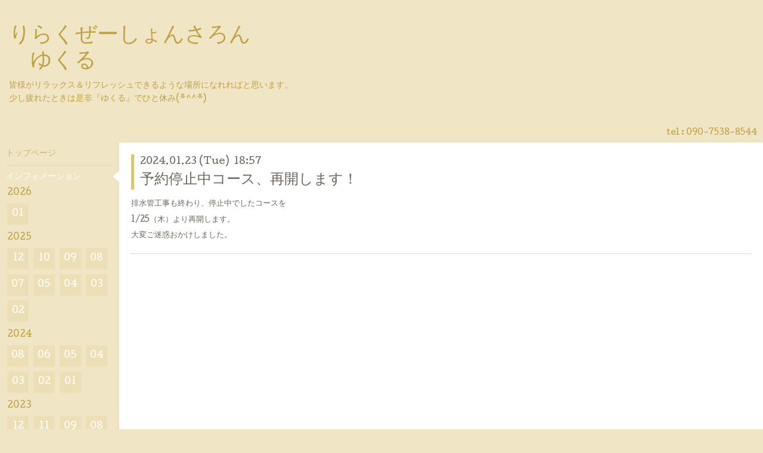

--- FILE ---
content_type: text/html; charset=utf-8
request_url: https://yukuruyukuru.com/info/5553442
body_size: 2726
content:
<!DOCTYPE html>
<html xmlns="http://www.w3.org/1999/xhtml" xml:lang="ja" lang="ja">
<head>
  <!-- Hello: ver.201705080000 -->
  <meta charset="utf-8">
  <title>予約停止中コース、再開します！ - りらくぜーしょんさろん
　ゆくる</title>
  <meta name="viewport" content="width=device-width, initial-scale=1, maximum-scale=1, user-scalable=yes">

  <meta name="description" content="排水管工事も終わり、停止中でしたコースを1/25（木）より再開します。大変ご迷惑おかけしました。">
  <meta name="keywords" content="りらくぜーしょんさろん　ゆくる">

  <meta property="og:title" content="予約停止中コース、再開します！">
  <meta property="og:image" content="https://cdn.goope.jp/77848/1811292014564apm.png">
  <meta property="og:site_name" content="りらくぜーしょんさろん
　ゆくる">
  
  <link rel="alternate" type="application/rss+xml" title="りらくぜーしょんさろん
　ゆくる / RSS" href="/feed.rss">
  <link rel="stylesheet" href="/style.css?485594-1543375406">
  <link rel="stylesheet" href="//fonts.googleapis.com/css?family=Cutive">
  <link rel="stylesheet" href="/css/font-awesome/css/font-awesome.min.css">

  <script src="/assets/jquery/jquery-1.9.1.min.js"></script>
  <script src="/assets/clipsquareimage/jquery.clipsquareimage.js"></script>
</head>
<body id="info">

  <div class="sm_totop mm-fixed-bottom">
    <i class="sm_totop_button fa fa-chevron-up"></i>
  </div>

  <div id="container">

    <div class="sm_header"></div>

    <!-- #header -->
    <div id="header">
      <div class="inner clearfix">

        <h1>
          <a class="shop_sitename" href="https://yukuruyukuru.com">りらくぜーしょんさろん<br />
　ゆくる</a>
        </h1>
        <div class="site_description">皆様がリラックス＆リフレッシュできるような場所になれればと思います。<br />
少し疲れたときは是非『ゆくる』でひと休み(*^^*)<br />
<br />
</div>

        <div id="shop_info">
          <div class="shop_name">
            りらくぜーしょんさろん　ゆくる
          </div>

          <div class="shop_tel">
            tel : 090-7538-8544
          </div>

          <div class="shop_rss">
            <a href="/feed.rss"><img src="/img/icon/rss.png" /></a>
          </div>
        </div>
        <!-- /#shop_info -->

        <div class="social_area">
          

          

          
        </div>

      </div>
    </div>
    <!-- /#header -->


    <!-- #contents -->
    <div id="contents" class="clearfix tile">


      <!-- #main_column -->
      <div id="main_column" class="clearfix tile">
        <div class="inner clearfix tile">


<!-- CONTENT ----------------------------------------------------------------------- -->






<!----------------------------------------------
ページ：インフォメーション
---------------------------------------------->
<script src="/js/theme_hello/info.js?20150706"></script>

<h2>インフォメーション</h2>

<!-- .autopagerize_page_element -->
<div class="autopagerize_page_element">

  
  <!-- .article -->
  <div class="article">

    <div class="wrap_title">
      <div class="date">
        2024.01.23&nbsp;(Tue)&nbsp;&nbsp;18:57
      </div>

      <h3>
        <a href="/info/5553442">予約停止中コース、再開します！</a>
      </h3>
    </div>

    <div class="photo">
      
    </div>

    <div class="body textfield clearfix">
      <p>排水管工事も終わり、停止中でしたコースを</p>
<p>1/25（木）より再開します。</p>
<p>大変ご迷惑おかけしました。</p>
    </div>

  </div>
  <!-- /.article -->
  

</div>
<!-- /.autopagerize_page_element -->



























<!-- CONTENT ----------------------------------------------------------------------- -->

          

        </div>
        <!-- /.inner -->

      </div>
      <!-- /#main_column -->


      <!-- #sub_column -->
      <div id="sub_column" class="clearfix tile">
        <div class="inner clearfix">

          <div id="navi" class="section clearfix">
            <div class="inner clearfix">
              <ul class="clearfix">
                
                <li class="navi_top">
                  <a href="/"  class="navi_top">トップページ</a>
                </li>
                
                <li class="navi_info active">
                  <a href="/info"  class="navi_info active">インフォメーション</a><ul class="sub_navi">
<li><a href='/info/2026-01'>2026-01（1）</a></li>
<li><a href='/info/2025-12'>2025-12（1）</a></li>
<li><a href='/info/2025-10'>2025-10（2）</a></li>
<li><a href='/info/2025-09'>2025-09（1）</a></li>
<li><a href='/info/2025-08'>2025-08（1）</a></li>
<li><a href='/info/2025-07'>2025-07（2）</a></li>
<li><a href='/info/2025-05'>2025-05（1）</a></li>
<li><a href='/info/2025-04'>2025-04（1）</a></li>
<li><a href='/info/2025-03'>2025-03（1）</a></li>
<li><a href='/info/2025-02'>2025-02（1）</a></li>
<li><a href='/info/2024-08'>2024-08（2）</a></li>
<li><a href='/info/2024-06'>2024-06（1）</a></li>
<li><a href='/info/2024-05'>2024-05（1）</a></li>
<li><a href='/info/2024-04'>2024-04（1）</a></li>
<li><a href='/info/2024-03'>2024-03（2）</a></li>
<li><a href='/info/2024-02'>2024-02（2）</a></li>
<li><a href='/info/2024-01'>2024-01（2）</a></li>
<li><a href='/info/2023-12'>2023-12（2）</a></li>
<li><a href='/info/2023-11'>2023-11（1）</a></li>
<li><a href='/info/2023-09'>2023-09（1）</a></li>
<li><a href='/info/2023-08'>2023-08（1）</a></li>
<li><a href='/info/2023-07'>2023-07（2）</a></li>
<li><a href='/info/2023-05'>2023-05（1）</a></li>
<li><a href='/info/2023-04'>2023-04（1）</a></li>
<li><a href='/info/2023-03'>2023-03（1）</a></li>
<li><a href='/info/2023-02'>2023-02（1）</a></li>
<li><a href='/info/2023-01'>2023-01（2）</a></li>
<li><a href='/info/2022-12'>2022-12（1）</a></li>
<li><a href='/info/2022-08'>2022-08（1）</a></li>
<li><a href='/info/2022-07'>2022-07（1）</a></li>
<li><a href='/info/2022-06'>2022-06（1）</a></li>
<li><a href='/info/2022-05'>2022-05（1）</a></li>
<li><a href='/info/2022-04'>2022-04（1）</a></li>
<li><a href='/info/2022-03'>2022-03（1）</a></li>
<li><a href='/info/2022-02'>2022-02（1）</a></li>
<li><a href='/info/2022-01'>2022-01（2）</a></li>
<li><a href='/info/2021-11'>2021-11（1）</a></li>
<li><a href='/info/2021-10'>2021-10（1）</a></li>
<li><a href='/info/2021-09'>2021-09（1）</a></li>
<li><a href='/info/2021-08'>2021-08（1）</a></li>
<li><a href='/info/2021-07'>2021-07（2）</a></li>
<li><a href='/info/2021-06'>2021-06（1）</a></li>
<li><a href='/info/2021-04'>2021-04（2）</a></li>
<li><a href='/info/2021-03'>2021-03（1）</a></li>
<li><a href='/info/2021-02'>2021-02（1）</a></li>
<li><a href='/info/2021-01'>2021-01（2）</a></li>
<li><a href='/info/2020-12'>2020-12（1）</a></li>
<li><a href='/info/2020-11'>2020-11（2）</a></li>
<li><a href='/info/2020-09'>2020-09（2）</a></li>
<li><a href='/info/2020-08'>2020-08（2）</a></li>
<li><a href='/info/2020-06'>2020-06（1）</a></li>
<li><a href='/info/2020-05'>2020-05（2）</a></li>
<li><a href='/info/2020-04'>2020-04（3）</a></li>
<li><a href='/info/2020-03'>2020-03（2）</a></li>
<li><a href='/info/2020-01'>2020-01（2）</a></li>
<li><a href='/info/2019-12'>2019-12（1）</a></li>
<li><a href='/info/2019-11'>2019-11（1）</a></li>
<li><a href='/info/2019-10'>2019-10（1）</a></li>
<li><a href='/info/2019-09'>2019-09（1）</a></li>
<li><a href='/info/2019-08'>2019-08（1）</a></li>
<li><a href='/info/2019-07'>2019-07（1）</a></li>
<li><a href='/info/2019-06'>2019-06（1）</a></li>
<li><a href='/info/2019-04'>2019-04（1）</a></li>
<li><a href='/info/2019-03'>2019-03（1）</a></li>
<li><a href='/info/2019-01'>2019-01（2）</a></li>
<li><a href='/info/2018-11'>2018-11（1）</a></li>
</ul>

                </li>
                
                <li class="navi_photo">
                  <a href="/photo"  class="navi_photo">写真</a>
                </li>
                
                <li class="navi_menu">
                  <a href="/menu"  class="navi_menu">メニュー</a>
                </li>
                
                <li class="navi_calendar">
                  <a href="/calendar"  class="navi_calendar">カレンダー</a>
                </li>
                
                <li class="navi_about">
                  <a href="/about"  class="navi_about">店舗情報</a>
                </li>
                
                <li class="navi_contact">
                  <a href="/contact"  class="navi_contact">お問い合わせ</a>
                </li>
                
                <li class="navi_coupon">
                  <a href="/coupon"  class="navi_coupon">クーポン</a>
                </li>
                
                <li class="navi_staff">
                  <a href="/staff"  class="navi_staff">スタッフ紹介</a>
                </li>
                
                </ul>
            </div>
          </div>
          <!-- /#navi -->

          <!-- #schedule -->
          <dl id="schedule" class="section today_area">
            <dt class="today_title">
              Today&apos;s Schedule<br>
              <span>2026.01.19 Monday</span>
            </dt>
            
          </dl>
          <!-- /#schedule -->

          <div class="qr_area section">
            <img src="//r.goope.jp/qr/yukuruyukuru"width="100" height="100" />
          </div>

          <div class="gadgets"></div>

        </div>
        <!-- /.inner -->
      </div>
      <!-- /#sub_column -->

    </div>
    <!-- /#contents -->

    <!-- #footer -->
    <div id="footer" class="clearfix">
      <div class="inner clearfix">

        <!-- /.social -->
        <div class="social">
          
        </div>
        <!-- /.social -->

        <div class="footer_info section right">
          

          <div class="copyright">
            &copy;2026 <a href="https://yukuruyukuru.com">りらくぜーしょんさろん　ゆくる</a>. All Rights Reserved.
          </div>

          <div class="counter_area access_counter">
            Today: <span class="num">30</span> /
            Yesterday: <span class="num">110</span> /
            Total: <span class="num">205728</span>
          </div>

           <div class="powered">
            Powered by <a href="https://goope.jp/">グーペ</a> / <a href="https://admin.goope.jp/">Admin</a>
          </div>
        </div>

      </div>
    </div>
    <!-- /#footer -->

  </div>
  <!-- /#container -->

  <div id="sm_navi">
    <ul>
      
      <li class="footer_navi_top">
        <a href="/"  class="footer_navi_top">トップページ</a>
      </li>
      
      <li class="footer_navi_info active">
        <a href="/info"  class="footer_navi_info active">インフォメーション</a>
      </li>
      
      <li class="footer_navi_photo">
        <a href="/photo"  class="footer_navi_photo">写真</a>
      </li>
      
      <li class="footer_navi_menu">
        <a href="/menu"  class="footer_navi_menu">メニュー</a>
      </li>
      
      <li class="footer_navi_calendar">
        <a href="/calendar"  class="footer_navi_calendar">カレンダー</a>
      </li>
      
      <li class="footer_navi_about">
        <a href="/about"  class="footer_navi_about">店舗情報</a>
      </li>
      
      <li class="footer_navi_contact">
        <a href="/contact"  class="footer_navi_contact">お問い合わせ</a>
      </li>
      
      <li class="footer_navi_coupon">
        <a href="/coupon"  class="footer_navi_coupon">クーポン</a>
      </li>
      
      <li class="footer_navi_staff">
        <a href="/staff"  class="footer_navi_staff">スタッフ紹介</a>
      </li>
      
    </ul>
  </div>

  <script src="/js/tooltip.js"></script>
  <script src="/assets/colorbox/jquery.colorbox-min.js"></script>
  <script src="/assets/responsiveslides/responsiveslides.min.js"></script>
  <script src="/assets/mobilemenu/mobilemenu.js"></script>
  <script src="/js/theme_hello/init.js"></script>
</body>
</html>
